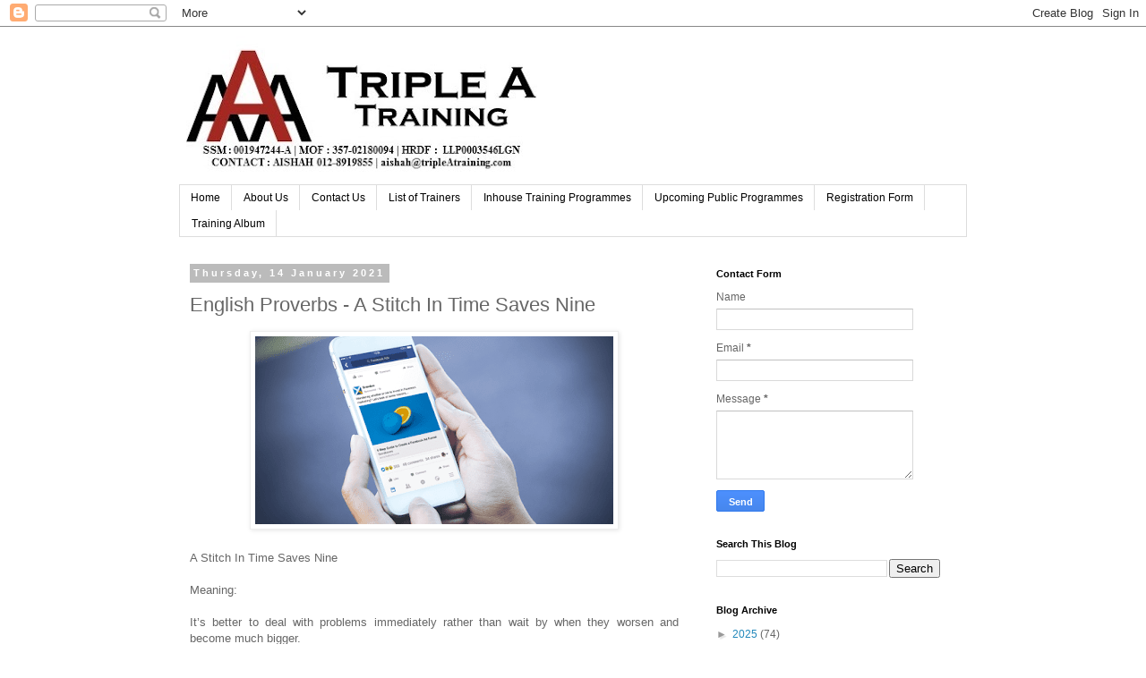

--- FILE ---
content_type: text/html; charset=UTF-8
request_url: https://tripleatraining.blogspot.com/b/stats?style=BLACK_TRANSPARENT&timeRange=ALL_TIME&token=APq4FmDXQRDB2j3_ByiXWHNu47aDn430YI_4yUF4kH4For58wxs0ORG7APUQA1YS6xGGCFqttwd_5VXjZKYvPaxSUNC9ZfaqzA
body_size: -11
content:
{"total":286228,"sparklineOptions":{"backgroundColor":{"fillOpacity":0.1,"fill":"#000000"},"series":[{"areaOpacity":0.3,"color":"#202020"}]},"sparklineData":[[0,47],[1,38],[2,96],[3,76],[4,44],[5,25],[6,19],[7,37],[8,27],[9,24],[10,30],[11,26],[12,25],[13,22],[14,27],[15,22],[16,35],[17,30],[18,33],[19,25],[20,29],[21,18],[22,23],[23,22],[24,28],[25,98],[26,49],[27,54],[28,88],[29,8]],"nextTickMs":240000}